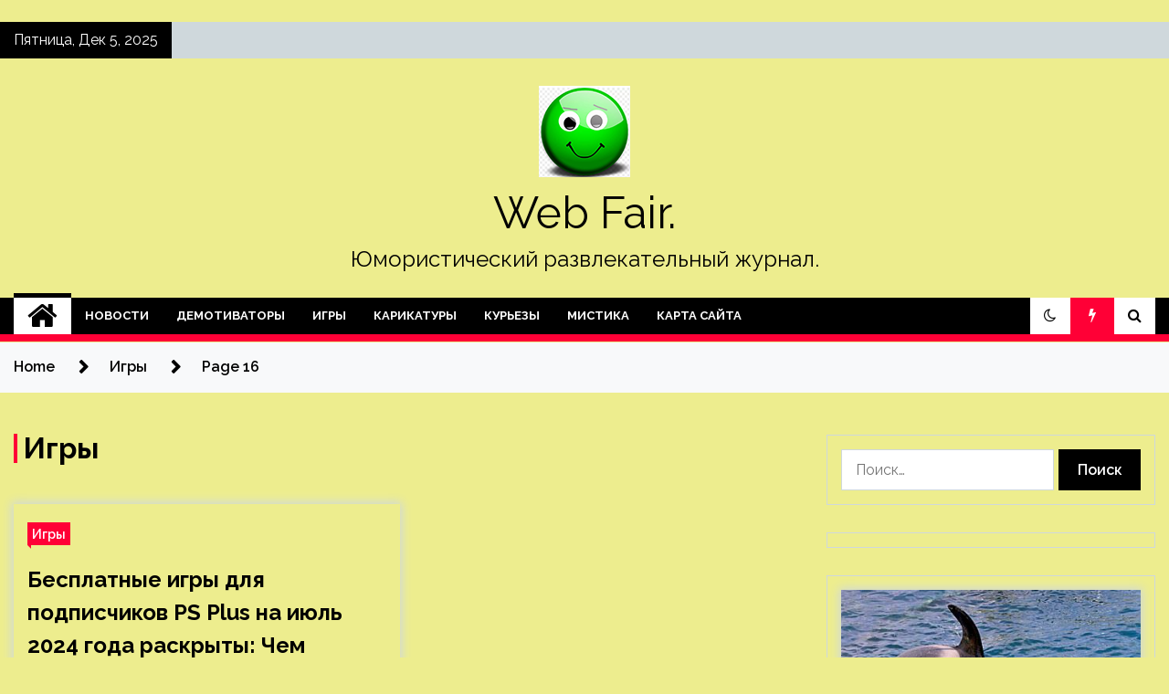

--- FILE ---
content_type: text/html; charset=UTF-8
request_url: https://webfair.ru/category/igry/page/16
body_size: 22763
content:
<!doctype html>
<html lang="ru-RU">
<head>
	<meta charset="UTF-8">
	<meta name="viewport" content="width=device-width, initial-scale=1">
	<link rel="profile" href="https://gmpg.org/xfn/11">

	    <style>
        #wpadminbar #wp-admin-bar-p404_free_top_button .ab-icon:before {
            content: "\f103";
            color: red;
            top: 2px;
        }
    </style>
        <style type="text/css">
                    .twp-site-branding .twp-logo,
            .twp-site-branding.twp-overlay .twp-logo,
            .twp-site-branding .twp-logo a,
            .twp-site-branding .twp-logo a:visited
            .twp-site-branding.twp-overlay .twp-logo a,
            .twp-site-branding.twp-overlay .twp-logo a:visited{
                color: #000;
            }
                </style>
<meta name='robots' content='index, follow, max-image-preview:large, max-snippet:-1, max-video-preview:-1' />

	<!-- This site is optimized with the Yoast SEO plugin v24.4 - https://yoast.com/wordpress/plugins/seo/ -->
	<title>Архивы Игры - Страница 16 из 16 - Web Fair.</title>
	<link rel="canonical" href="https://webfair.ru/category/igry/page/16" />
	<link rel="prev" href="https://webfair.ru/category/igry/page/15" />
	<meta property="og:locale" content="ru_RU" />
	<meta property="og:type" content="article" />
	<meta property="og:title" content="Архивы Игры - Страница 16 из 16 - Web Fair." />
	<meta property="og:url" content="https://webfair.ru/category/igry" />
	<meta property="og:site_name" content="Web Fair." />
	<meta name="twitter:card" content="summary_large_image" />
	<script type="application/ld+json" class="yoast-schema-graph">{"@context":"https://schema.org","@graph":[{"@type":"CollectionPage","@id":"https://webfair.ru/category/igry","url":"https://webfair.ru/category/igry/page/16","name":"Архивы Игры - Страница 16 из 16 - Web Fair.","isPartOf":{"@id":"https://webfair.ru/#website"},"primaryImageOfPage":{"@id":"https://webfair.ru/category/igry/page/16#primaryimage"},"image":{"@id":"https://webfair.ru/category/igry/page/16#primaryimage"},"thumbnailUrl":"https://webfair.ru/wp-content/uploads/2024/06/4b46ef8196e1c14bd96fe482df5232a1.jpg","breadcrumb":{"@id":"https://webfair.ru/category/igry/page/16#breadcrumb"},"inLanguage":"ru-RU"},{"@type":"ImageObject","inLanguage":"ru-RU","@id":"https://webfair.ru/category/igry/page/16#primaryimage","url":"https://webfair.ru/wp-content/uploads/2024/06/4b46ef8196e1c14bd96fe482df5232a1.jpg","contentUrl":"https://webfair.ru/wp-content/uploads/2024/06/4b46ef8196e1c14bd96fe482df5232a1.jpg","width":600,"height":258},{"@type":"BreadcrumbList","@id":"https://webfair.ru/category/igry/page/16#breadcrumb","itemListElement":[{"@type":"ListItem","position":1,"name":"Главная страница","item":"https://webfair.ru/"},{"@type":"ListItem","position":2,"name":"Игры"}]},{"@type":"WebSite","@id":"https://webfair.ru/#website","url":"https://webfair.ru/","name":"Web Fair.","description":"Юмористический развлекательный журнал.","publisher":{"@id":"https://webfair.ru/#organization"},"potentialAction":[{"@type":"SearchAction","target":{"@type":"EntryPoint","urlTemplate":"https://webfair.ru/?s={search_term_string}"},"query-input":{"@type":"PropertyValueSpecification","valueRequired":true,"valueName":"search_term_string"}}],"inLanguage":"ru-RU"},{"@type":"Organization","@id":"https://webfair.ru/#organization","name":"Web Fair.","url":"https://webfair.ru/","logo":{"@type":"ImageObject","inLanguage":"ru-RU","@id":"https://webfair.ru/#/schema/logo/image/","url":"https://webfair.ru/wp-content/uploads/2024/06/yumor3.png","contentUrl":"https://webfair.ru/wp-content/uploads/2024/06/yumor3.png","width":100,"height":100,"caption":"Web Fair."},"image":{"@id":"https://webfair.ru/#/schema/logo/image/"}}]}</script>
	<!-- / Yoast SEO plugin. -->


<link rel='dns-prefetch' href='//fonts.googleapis.com' />
<style id='wp-img-auto-sizes-contain-inline-css' type='text/css'>
img:is([sizes=auto i],[sizes^="auto," i]){contain-intrinsic-size:3000px 1500px}
/*# sourceURL=wp-img-auto-sizes-contain-inline-css */
</style>
<style id='wp-emoji-styles-inline-css' type='text/css'>

	img.wp-smiley, img.emoji {
		display: inline !important;
		border: none !important;
		box-shadow: none !important;
		height: 1em !important;
		width: 1em !important;
		margin: 0 0.07em !important;
		vertical-align: -0.1em !important;
		background: none !important;
		padding: 0 !important;
	}
/*# sourceURL=wp-emoji-styles-inline-css */
</style>
<style id='wp-block-library-inline-css' type='text/css'>
:root{--wp-block-synced-color:#7a00df;--wp-block-synced-color--rgb:122,0,223;--wp-bound-block-color:var(--wp-block-synced-color);--wp-editor-canvas-background:#ddd;--wp-admin-theme-color:#007cba;--wp-admin-theme-color--rgb:0,124,186;--wp-admin-theme-color-darker-10:#006ba1;--wp-admin-theme-color-darker-10--rgb:0,107,160.5;--wp-admin-theme-color-darker-20:#005a87;--wp-admin-theme-color-darker-20--rgb:0,90,135;--wp-admin-border-width-focus:2px}@media (min-resolution:192dpi){:root{--wp-admin-border-width-focus:1.5px}}.wp-element-button{cursor:pointer}:root .has-very-light-gray-background-color{background-color:#eee}:root .has-very-dark-gray-background-color{background-color:#313131}:root .has-very-light-gray-color{color:#eee}:root .has-very-dark-gray-color{color:#313131}:root .has-vivid-green-cyan-to-vivid-cyan-blue-gradient-background{background:linear-gradient(135deg,#00d084,#0693e3)}:root .has-purple-crush-gradient-background{background:linear-gradient(135deg,#34e2e4,#4721fb 50%,#ab1dfe)}:root .has-hazy-dawn-gradient-background{background:linear-gradient(135deg,#faaca8,#dad0ec)}:root .has-subdued-olive-gradient-background{background:linear-gradient(135deg,#fafae1,#67a671)}:root .has-atomic-cream-gradient-background{background:linear-gradient(135deg,#fdd79a,#004a59)}:root .has-nightshade-gradient-background{background:linear-gradient(135deg,#330968,#31cdcf)}:root .has-midnight-gradient-background{background:linear-gradient(135deg,#020381,#2874fc)}:root{--wp--preset--font-size--normal:16px;--wp--preset--font-size--huge:42px}.has-regular-font-size{font-size:1em}.has-larger-font-size{font-size:2.625em}.has-normal-font-size{font-size:var(--wp--preset--font-size--normal)}.has-huge-font-size{font-size:var(--wp--preset--font-size--huge)}.has-text-align-center{text-align:center}.has-text-align-left{text-align:left}.has-text-align-right{text-align:right}.has-fit-text{white-space:nowrap!important}#end-resizable-editor-section{display:none}.aligncenter{clear:both}.items-justified-left{justify-content:flex-start}.items-justified-center{justify-content:center}.items-justified-right{justify-content:flex-end}.items-justified-space-between{justify-content:space-between}.screen-reader-text{border:0;clip-path:inset(50%);height:1px;margin:-1px;overflow:hidden;padding:0;position:absolute;width:1px;word-wrap:normal!important}.screen-reader-text:focus{background-color:#ddd;clip-path:none;color:#444;display:block;font-size:1em;height:auto;left:5px;line-height:normal;padding:15px 23px 14px;text-decoration:none;top:5px;width:auto;z-index:100000}html :where(.has-border-color){border-style:solid}html :where([style*=border-top-color]){border-top-style:solid}html :where([style*=border-right-color]){border-right-style:solid}html :where([style*=border-bottom-color]){border-bottom-style:solid}html :where([style*=border-left-color]){border-left-style:solid}html :where([style*=border-width]){border-style:solid}html :where([style*=border-top-width]){border-top-style:solid}html :where([style*=border-right-width]){border-right-style:solid}html :where([style*=border-bottom-width]){border-bottom-style:solid}html :where([style*=border-left-width]){border-left-style:solid}html :where(img[class*=wp-image-]){height:auto;max-width:100%}:where(figure){margin:0 0 1em}html :where(.is-position-sticky){--wp-admin--admin-bar--position-offset:var(--wp-admin--admin-bar--height,0px)}@media screen and (max-width:600px){html :where(.is-position-sticky){--wp-admin--admin-bar--position-offset:0px}}

/*# sourceURL=wp-block-library-inline-css */
</style><style id='global-styles-inline-css' type='text/css'>
:root{--wp--preset--aspect-ratio--square: 1;--wp--preset--aspect-ratio--4-3: 4/3;--wp--preset--aspect-ratio--3-4: 3/4;--wp--preset--aspect-ratio--3-2: 3/2;--wp--preset--aspect-ratio--2-3: 2/3;--wp--preset--aspect-ratio--16-9: 16/9;--wp--preset--aspect-ratio--9-16: 9/16;--wp--preset--color--black: #000000;--wp--preset--color--cyan-bluish-gray: #abb8c3;--wp--preset--color--white: #ffffff;--wp--preset--color--pale-pink: #f78da7;--wp--preset--color--vivid-red: #cf2e2e;--wp--preset--color--luminous-vivid-orange: #ff6900;--wp--preset--color--luminous-vivid-amber: #fcb900;--wp--preset--color--light-green-cyan: #7bdcb5;--wp--preset--color--vivid-green-cyan: #00d084;--wp--preset--color--pale-cyan-blue: #8ed1fc;--wp--preset--color--vivid-cyan-blue: #0693e3;--wp--preset--color--vivid-purple: #9b51e0;--wp--preset--gradient--vivid-cyan-blue-to-vivid-purple: linear-gradient(135deg,rgb(6,147,227) 0%,rgb(155,81,224) 100%);--wp--preset--gradient--light-green-cyan-to-vivid-green-cyan: linear-gradient(135deg,rgb(122,220,180) 0%,rgb(0,208,130) 100%);--wp--preset--gradient--luminous-vivid-amber-to-luminous-vivid-orange: linear-gradient(135deg,rgb(252,185,0) 0%,rgb(255,105,0) 100%);--wp--preset--gradient--luminous-vivid-orange-to-vivid-red: linear-gradient(135deg,rgb(255,105,0) 0%,rgb(207,46,46) 100%);--wp--preset--gradient--very-light-gray-to-cyan-bluish-gray: linear-gradient(135deg,rgb(238,238,238) 0%,rgb(169,184,195) 100%);--wp--preset--gradient--cool-to-warm-spectrum: linear-gradient(135deg,rgb(74,234,220) 0%,rgb(151,120,209) 20%,rgb(207,42,186) 40%,rgb(238,44,130) 60%,rgb(251,105,98) 80%,rgb(254,248,76) 100%);--wp--preset--gradient--blush-light-purple: linear-gradient(135deg,rgb(255,206,236) 0%,rgb(152,150,240) 100%);--wp--preset--gradient--blush-bordeaux: linear-gradient(135deg,rgb(254,205,165) 0%,rgb(254,45,45) 50%,rgb(107,0,62) 100%);--wp--preset--gradient--luminous-dusk: linear-gradient(135deg,rgb(255,203,112) 0%,rgb(199,81,192) 50%,rgb(65,88,208) 100%);--wp--preset--gradient--pale-ocean: linear-gradient(135deg,rgb(255,245,203) 0%,rgb(182,227,212) 50%,rgb(51,167,181) 100%);--wp--preset--gradient--electric-grass: linear-gradient(135deg,rgb(202,248,128) 0%,rgb(113,206,126) 100%);--wp--preset--gradient--midnight: linear-gradient(135deg,rgb(2,3,129) 0%,rgb(40,116,252) 100%);--wp--preset--font-size--small: 13px;--wp--preset--font-size--medium: 20px;--wp--preset--font-size--large: 36px;--wp--preset--font-size--x-large: 42px;--wp--preset--spacing--20: 0.44rem;--wp--preset--spacing--30: 0.67rem;--wp--preset--spacing--40: 1rem;--wp--preset--spacing--50: 1.5rem;--wp--preset--spacing--60: 2.25rem;--wp--preset--spacing--70: 3.38rem;--wp--preset--spacing--80: 5.06rem;--wp--preset--shadow--natural: 6px 6px 9px rgba(0, 0, 0, 0.2);--wp--preset--shadow--deep: 12px 12px 50px rgba(0, 0, 0, 0.4);--wp--preset--shadow--sharp: 6px 6px 0px rgba(0, 0, 0, 0.2);--wp--preset--shadow--outlined: 6px 6px 0px -3px rgb(255, 255, 255), 6px 6px rgb(0, 0, 0);--wp--preset--shadow--crisp: 6px 6px 0px rgb(0, 0, 0);}:where(.is-layout-flex){gap: 0.5em;}:where(.is-layout-grid){gap: 0.5em;}body .is-layout-flex{display: flex;}.is-layout-flex{flex-wrap: wrap;align-items: center;}.is-layout-flex > :is(*, div){margin: 0;}body .is-layout-grid{display: grid;}.is-layout-grid > :is(*, div){margin: 0;}:where(.wp-block-columns.is-layout-flex){gap: 2em;}:where(.wp-block-columns.is-layout-grid){gap: 2em;}:where(.wp-block-post-template.is-layout-flex){gap: 1.25em;}:where(.wp-block-post-template.is-layout-grid){gap: 1.25em;}.has-black-color{color: var(--wp--preset--color--black) !important;}.has-cyan-bluish-gray-color{color: var(--wp--preset--color--cyan-bluish-gray) !important;}.has-white-color{color: var(--wp--preset--color--white) !important;}.has-pale-pink-color{color: var(--wp--preset--color--pale-pink) !important;}.has-vivid-red-color{color: var(--wp--preset--color--vivid-red) !important;}.has-luminous-vivid-orange-color{color: var(--wp--preset--color--luminous-vivid-orange) !important;}.has-luminous-vivid-amber-color{color: var(--wp--preset--color--luminous-vivid-amber) !important;}.has-light-green-cyan-color{color: var(--wp--preset--color--light-green-cyan) !important;}.has-vivid-green-cyan-color{color: var(--wp--preset--color--vivid-green-cyan) !important;}.has-pale-cyan-blue-color{color: var(--wp--preset--color--pale-cyan-blue) !important;}.has-vivid-cyan-blue-color{color: var(--wp--preset--color--vivid-cyan-blue) !important;}.has-vivid-purple-color{color: var(--wp--preset--color--vivid-purple) !important;}.has-black-background-color{background-color: var(--wp--preset--color--black) !important;}.has-cyan-bluish-gray-background-color{background-color: var(--wp--preset--color--cyan-bluish-gray) !important;}.has-white-background-color{background-color: var(--wp--preset--color--white) !important;}.has-pale-pink-background-color{background-color: var(--wp--preset--color--pale-pink) !important;}.has-vivid-red-background-color{background-color: var(--wp--preset--color--vivid-red) !important;}.has-luminous-vivid-orange-background-color{background-color: var(--wp--preset--color--luminous-vivid-orange) !important;}.has-luminous-vivid-amber-background-color{background-color: var(--wp--preset--color--luminous-vivid-amber) !important;}.has-light-green-cyan-background-color{background-color: var(--wp--preset--color--light-green-cyan) !important;}.has-vivid-green-cyan-background-color{background-color: var(--wp--preset--color--vivid-green-cyan) !important;}.has-pale-cyan-blue-background-color{background-color: var(--wp--preset--color--pale-cyan-blue) !important;}.has-vivid-cyan-blue-background-color{background-color: var(--wp--preset--color--vivid-cyan-blue) !important;}.has-vivid-purple-background-color{background-color: var(--wp--preset--color--vivid-purple) !important;}.has-black-border-color{border-color: var(--wp--preset--color--black) !important;}.has-cyan-bluish-gray-border-color{border-color: var(--wp--preset--color--cyan-bluish-gray) !important;}.has-white-border-color{border-color: var(--wp--preset--color--white) !important;}.has-pale-pink-border-color{border-color: var(--wp--preset--color--pale-pink) !important;}.has-vivid-red-border-color{border-color: var(--wp--preset--color--vivid-red) !important;}.has-luminous-vivid-orange-border-color{border-color: var(--wp--preset--color--luminous-vivid-orange) !important;}.has-luminous-vivid-amber-border-color{border-color: var(--wp--preset--color--luminous-vivid-amber) !important;}.has-light-green-cyan-border-color{border-color: var(--wp--preset--color--light-green-cyan) !important;}.has-vivid-green-cyan-border-color{border-color: var(--wp--preset--color--vivid-green-cyan) !important;}.has-pale-cyan-blue-border-color{border-color: var(--wp--preset--color--pale-cyan-blue) !important;}.has-vivid-cyan-blue-border-color{border-color: var(--wp--preset--color--vivid-cyan-blue) !important;}.has-vivid-purple-border-color{border-color: var(--wp--preset--color--vivid-purple) !important;}.has-vivid-cyan-blue-to-vivid-purple-gradient-background{background: var(--wp--preset--gradient--vivid-cyan-blue-to-vivid-purple) !important;}.has-light-green-cyan-to-vivid-green-cyan-gradient-background{background: var(--wp--preset--gradient--light-green-cyan-to-vivid-green-cyan) !important;}.has-luminous-vivid-amber-to-luminous-vivid-orange-gradient-background{background: var(--wp--preset--gradient--luminous-vivid-amber-to-luminous-vivid-orange) !important;}.has-luminous-vivid-orange-to-vivid-red-gradient-background{background: var(--wp--preset--gradient--luminous-vivid-orange-to-vivid-red) !important;}.has-very-light-gray-to-cyan-bluish-gray-gradient-background{background: var(--wp--preset--gradient--very-light-gray-to-cyan-bluish-gray) !important;}.has-cool-to-warm-spectrum-gradient-background{background: var(--wp--preset--gradient--cool-to-warm-spectrum) !important;}.has-blush-light-purple-gradient-background{background: var(--wp--preset--gradient--blush-light-purple) !important;}.has-blush-bordeaux-gradient-background{background: var(--wp--preset--gradient--blush-bordeaux) !important;}.has-luminous-dusk-gradient-background{background: var(--wp--preset--gradient--luminous-dusk) !important;}.has-pale-ocean-gradient-background{background: var(--wp--preset--gradient--pale-ocean) !important;}.has-electric-grass-gradient-background{background: var(--wp--preset--gradient--electric-grass) !important;}.has-midnight-gradient-background{background: var(--wp--preset--gradient--midnight) !important;}.has-small-font-size{font-size: var(--wp--preset--font-size--small) !important;}.has-medium-font-size{font-size: var(--wp--preset--font-size--medium) !important;}.has-large-font-size{font-size: var(--wp--preset--font-size--large) !important;}.has-x-large-font-size{font-size: var(--wp--preset--font-size--x-large) !important;}
/*# sourceURL=global-styles-inline-css */
</style>

<style id='classic-theme-styles-inline-css' type='text/css'>
/*! This file is auto-generated */
.wp-block-button__link{color:#fff;background-color:#32373c;border-radius:9999px;box-shadow:none;text-decoration:none;padding:calc(.667em + 2px) calc(1.333em + 2px);font-size:1.125em}.wp-block-file__button{background:#32373c;color:#fff;text-decoration:none}
/*# sourceURL=/wp-includes/css/classic-themes.min.css */
</style>
<link rel='stylesheet' id='seek-google-fonts-css' href='https://fonts.googleapis.com/css?family=Raleway:400,400i,600,600i,700&#038;display=swap' type='text/css' media='all' />
<link rel='stylesheet' id='font-awesome-css' href='https://webfair.ru/wp-content/themes/seek/assets/libraries/font-awesome/css/font-awesome.min.css?ver=9a27deb766426df0d013add5f13b706f' type='text/css' media='all' />
<link rel='stylesheet' id='slick-css' href='https://webfair.ru/wp-content/themes/seek/assets/libraries/slick/css/slick.css?ver=9a27deb766426df0d013add5f13b706f' type='text/css' media='all' />
<link rel='stylesheet' id='magnific-css' href='https://webfair.ru/wp-content/themes/seek/assets/libraries/magnific/css/magnific-popup.css?ver=9a27deb766426df0d013add5f13b706f' type='text/css' media='all' />
<link rel='stylesheet' id='seek-style-css' href='https://webfair.ru/wp-content/themes/seek/style.css?ver=2.1.3' type='text/css' media='all' />
<link rel='stylesheet' id='wp-pagenavi-css' href='https://webfair.ru/wp-content/plugins/wp-pagenavi/pagenavi-css.css?ver=2.70' type='text/css' media='all' />
<script type="text/javascript" src="https://webfair.ru/wp-includes/js/jquery/jquery.min.js?ver=3.7.1" id="jquery-core-js"></script>
<script type="text/javascript" src="https://webfair.ru/wp-includes/js/jquery/jquery-migrate.min.js?ver=3.4.1" id="jquery-migrate-js"></script>
<link rel="https://api.w.org/" href="https://webfair.ru/wp-json/" /><link rel="alternate" title="JSON" type="application/json" href="https://webfair.ru/wp-json/wp/v2/categories/13" /><link rel="EditURI" type="application/rsd+xml" title="RSD" href="https://webfair.ru/xmlrpc.php?rsd" />

<style type="text/css" id="custom-background-css">
body.custom-background { background-color: #eded8e; }
</style>
	<link rel="icon" href="https://webfair.ru/wp-content/uploads/2024/06/yumor3.png" sizes="32x32" />
<link rel="icon" href="https://webfair.ru/wp-content/uploads/2024/06/yumor3.png" sizes="192x192" />
<link rel="apple-touch-icon" href="https://webfair.ru/wp-content/uploads/2024/06/yumor3.png" />
<meta name="msapplication-TileImage" content="https://webfair.ru/wp-content/uploads/2024/06/yumor3.png" />
<link rel="alternate" type="application/rss+xml" title="RSS" href="https://webfair.ru/rsslatest.xml" /></head>

<body class="archive paged category category-igry category-13 custom-background wp-custom-logo paged-16 category-paged-16 wp-theme-seek hfeed sticky-header right-sidebar full-width">
	<p></p><div id="page" class="site">
	<a class="skip-link screen-reader-text" href="#content">Skip to content</a>
	<header id="masthead" class="site-header">
							<div class="twp-topbar clearfix">
				<div class="twp-topbar-content-left twp-float-left clearfix">
											<div class="twp-current-date twp-float-left">
							Пятница, Дек 5, 2025						</div>
														</div><!--/twp-topbar-content-left-->
							</div><!--/twp-topbar-->
						<div class="twp-site-branding data-bg " data-background="">
			<div class="container">
				<div class="twp-wrapper">
					<div class="twp-logo">
						<div class="twp-image-wrapper"><a href="https://webfair.ru/" class="custom-logo-link" rel="home"><img width="100" height="100" src="https://webfair.ru/wp-content/uploads/2024/06/yumor3.png" class="custom-logo" alt="Web Fair." decoding="async" /></a></div>
															<p class="site-title"><a href="https://webfair.ru/" rel="home">Web Fair.</a></p>
																				<p class="site-description">Юмористический развлекательный журнал.</p>
											</div>
					
				</div>
			</div>
			
		</div><!-- .site-branding -->

		<nav id="site-navigation" class="twp-navigation">
			<div class="twp-nav-menu-section">
				<div class="container">
					<div class="twp-row twp-wrapper">
						<div class="twp-menu-section desktop twp-d-flex">
							<div class="twp-nav-menu"><ul id="primary-menu" class="twp-nav-menu"><li class="brand-home"><a title="Home" href="https://webfair.ru"><span class='fa fa-home'></span></a></li><li id="menu-item-87" class="menu-item menu-item-type-taxonomy menu-item-object-category menu-item-87"><a href="https://webfair.ru/category/novosti">Новости</a></li>
<li id="menu-item-92" class="menu-item menu-item-type-taxonomy menu-item-object-category menu-item-92"><a href="https://webfair.ru/category/demotivatory">Демотиваторы</a></li>
<li id="menu-item-88" class="menu-item menu-item-type-taxonomy menu-item-object-category current-menu-item menu-item-88"><a href="https://webfair.ru/category/igry" aria-current="page">Игры</a></li>
<li id="menu-item-90" class="menu-item menu-item-type-taxonomy menu-item-object-category menu-item-90"><a href="https://webfair.ru/category/karikatury">Карикатуры</a></li>
<li id="menu-item-91" class="menu-item menu-item-type-taxonomy menu-item-object-category menu-item-91"><a href="https://webfair.ru/category/kurezy">Курьезы</a></li>
<li id="menu-item-89" class="menu-item menu-item-type-taxonomy menu-item-object-category menu-item-89"><a href="https://webfair.ru/category/mistika">Мистика</a></li>
<li id="menu-item-93" class="menu-item menu-item-type-post_type menu-item-object-page menu-item-93"><a href="https://webfair.ru/karta-sajta">Карта сайта</a></li>
</ul></div>							<div class="twp-menu-icon-section">
								<div class="twp-menu-icon twp-menu-icon-white" id="twp-menu-icon">
									<span></span>
								</div>
							</div>
						</div>
						<div class="twp-site-features">
															<!-- dark and light -->
								<div class="theme-mode header-theme-mode"></div>
																						<div class="twp-trending" id="nav-latest-news">
									<i class="fa fa-flash"></i>
								</div>
																						<div class="twp-search" id="search">
									<i class="fa fa-search"></i>
								</div>
													</div>
					</div>
				</div>
									<div class="twp-progress-bar" id="progressbar">
					</div>
							</div>
			<div class="twp-search-field-section" id="search-field">
				<div class="container">
					<div class="twp-search-field-wrapper">
						<div class="twp-search-field">
							<form role="search" method="get" class="search-form" action="https://webfair.ru/">
				<label>
					<span class="screen-reader-text">Найти:</span>
					<input type="search" class="search-field" placeholder="Поиск&hellip;" value="" name="s" />
				</label>
				<input type="submit" class="search-submit" value="Поиск" />
			</form>						</div>
						<div class="twp-close-icon-section">
							<span class="twp-close-icon" id="search-close">
								<span></span>
								<span></span>
							</span>
						</div>
					</div>

				</div>
			</div>
			<!-- trending news section -->
							<div class="twp-article-list" id="nav-latest-news-field">
					<div class="container">
														<header class="twp-article-header">
									<h3>
										Trending Now									</h3>
									<div class="twp-close-icon-section">
										<span class="twp-close-icon" id="latest-news-close">
											<span></span>
											<span></span>
										</span>
									</div>
								</header>
								<div class="twp-row">
																											<!-- loop starts here -->
									<div class="twp-col-4 twp-article-border">
										<div class="twp-article">
											<div class="twp-units">
												1											</div>
											<div class="twp-description">
												<h4><a href="https://webfair.ru/kogda-reshili-sekonomit-na-dostavke-i-gryzoperevozkah-18-foto">Когда решили сэкономить на доставке и грузоперевозках (18 фото)</a></h4>
												<div class="twp-author-meta">
													
        	    <span class="twp-post-date">
        	    <i class="fa fa-clock-o"></i>
        	        1 год ago        	</span>

            												</div>
											</div>

										</div>
									</div>
																											<!-- loop starts here -->
									<div class="twp-col-4 twp-article-border">
										<div class="twp-article">
											<div class="twp-units">
												2											</div>
											<div class="twp-description">
												<h4><a href="https://webfair.ru/semki-seriala-po-chyjomy-podoshli-k-koncy">Съемки сериала по &laquo;Чужому&raquo; подошли к концу</a></h4>
												<div class="twp-author-meta">
													
        	    <span class="twp-post-date">
        	    <i class="fa fa-clock-o"></i>
        	        1 год ago        	</span>

            												</div>
											</div>

										</div>
									</div>
																											<!-- loop starts here -->
									<div class="twp-col-4 twp-article-border">
										<div class="twp-article">
											<div class="twp-units">
												3											</div>
											<div class="twp-description">
												<h4><a href="https://webfair.ru/lyseushii-mark-yolberg-zahvatyvaet-samolet-v-treilere-filma-osobo-opasnyi-passajir">Лысеющий Марк Уолберг захватывает самолет в трейлере фильма &laquo;Особо опасный пассажир&raquo;</a></h4>
												<div class="twp-author-meta">
													
        	    <span class="twp-post-date">
        	    <i class="fa fa-clock-o"></i>
        	        1 год ago        	</span>

            												</div>
											</div>

										</div>
									</div>
																											<!-- loop starts here -->
									<div class="twp-col-4 twp-article-border">
										<div class="twp-article">
											<div class="twp-units">
												4											</div>
											<div class="twp-description">
												<h4><a href="https://webfair.ru/v-nochnom-nebe-poiavilsia-iarko-sinii-obekt-treygolnoi-formy">В ночном небе появился ярко-синий объект треугольной формы</a></h4>
												<div class="twp-author-meta">
													
        	    <span class="twp-post-date">
        	    <i class="fa fa-clock-o"></i>
        	        1 год ago        	</span>

            												</div>
											</div>

										</div>
									</div>
																											<!-- loop starts here -->
									<div class="twp-col-4 twp-article-border">
										<div class="twp-article">
											<div class="twp-units">
												5											</div>
											<div class="twp-description">
												<h4><a href="https://webfair.ru/rarzrabotchiki-vr-igry-rec-room-obiavili-o-kollaboracii-s-destiny-2">Рарзработчики VR-игры Rec Room объявили о коллаборации с Destiny 2</a></h4>
												<div class="twp-author-meta">
													
        	    <span class="twp-post-date">
        	    <i class="fa fa-clock-o"></i>
        	        1 год ago        	</span>

            												</div>
											</div>

										</div>
									</div>
																											<!-- loop starts here -->
									<div class="twp-col-4 twp-article-border">
										<div class="twp-article">
											<div class="twp-units">
												6											</div>
											<div class="twp-description">
												<h4><a href="https://webfair.ru/hoziaeva-paba-razocharovany-gostiami-kotorye-yshli-ne-zaplativ-za-edy-i-vypivky">Хозяева паба разочарованы гостями, которые ушли, не заплатив за еду и выпивку</a></h4>
												<div class="twp-author-meta">
													
        	    <span class="twp-post-date">
        	    <i class="fa fa-clock-o"></i>
        	        1 год ago        	</span>

            												</div>
											</div>

										</div>
									</div>
																											<!-- loop starts here -->
									<div class="twp-col-4 twp-article-border">
										<div class="twp-article">
											<div class="twp-units">
												7											</div>
											<div class="twp-description">
												<h4><a href="https://webfair.ru/dita-fon-tiz-ystroila-tancy-toples-v-bolshom-bokale-foto">Дита фон Тиз устроила танцы топлес в большом бокале (ФОТО)</a></h4>
												<div class="twp-author-meta">
													
        	    <span class="twp-post-date">
        	    <i class="fa fa-clock-o"></i>
        	        1 год ago        	</span>

            												</div>
											</div>

										</div>
									</div>
																											<!-- loop starts here -->
									<div class="twp-col-4 twp-article-border">
										<div class="twp-article">
											<div class="twp-units">
												8											</div>
											<div class="twp-description">
												<h4><a href="https://webfair.ru/nachalas-vydacha-pasportov-dlia-kotov">Началась выдача паспортов для котов</a></h4>
												<div class="twp-author-meta">
													
        	    <span class="twp-post-date">
        	    <i class="fa fa-clock-o"></i>
        	        1 год ago        	</span>

            												</div>
											</div>

										</div>
									</div>
																											<!-- loop starts here -->
									<div class="twp-col-4 twp-article-border">
										<div class="twp-article">
											<div class="twp-units">
												9											</div>
											<div class="twp-description">
												<h4><a href="https://webfair.ru/v-seti-razvenchali-rasskazy-anny-semenovich-o-chydo-pohydenii-realnymi-foto-foto">В Сети развенчали рассказы Анны Семенович о чудо-похудении реальными фото (ФОТО)</a></h4>
												<div class="twp-author-meta">
													
        	    <span class="twp-post-date">
        	    <i class="fa fa-clock-o"></i>
        	        1 год ago        	</span>

            												</div>
											</div>

										</div>
									</div>
																											<!-- loop starts here -->
									<div class="twp-col-4 twp-article-border">
										<div class="twp-article">
											<div class="twp-units">
												10											</div>
											<div class="twp-description">
												<h4><a href="https://webfair.ru/tishe-vody-nije-travy-poiavilos-10-minyt-geimpleia-igry-a-quiet-place-the-road-ahead-po-tihomy-mesty">Тише воды, ниже травы: Появилось 10 минут геймплея игры A Quiet Place: The Road Ahead по &laquo;Тихому месту&raquo;</a></h4>
												<div class="twp-author-meta">
													
        	    <span class="twp-post-date">
        	    <i class="fa fa-clock-o"></i>
        	        1 год ago        	</span>

            												</div>
											</div>

										</div>
									</div>
																											<!-- loop starts here -->
									<div class="twp-col-4 twp-article-border">
										<div class="twp-article">
											<div class="twp-units">
												11											</div>
											<div class="twp-description">
												<h4><a href="https://webfair.ru/djeff-grabb-scenarii-ekranizacii-horizon-zero-dawn-ot-netflix-byl-ochen-ploh">Джефф Грабб: Сценарий экранизации Horizon: Zero Dawn от Netflix был очень плох</a></h4>
												<div class="twp-author-meta">
													
        	    <span class="twp-post-date">
        	    <i class="fa fa-clock-o"></i>
        	        1 год ago        	</span>

            												</div>
											</div>

										</div>
									</div>
																											<!-- loop starts here -->
									<div class="twp-col-4 twp-article-border">
										<div class="twp-article">
											<div class="twp-units">
												12											</div>
											<div class="twp-description">
												<h4><a href="https://webfair.ru/prikolnye-kommentarii-nijniaia-knopka-kak-ia-tebia-ponimau-21-foto">Прикольные комментарии: &laquo;Нижняя кнопка, как я тебя понимаю…&raquo; (21 фото)</a></h4>
												<div class="twp-author-meta">
													
        	    <span class="twp-post-date">
        	    <i class="fa fa-clock-o"></i>
        	        1 год ago        	</span>

            												</div>
											</div>

										</div>
									</div>
																										</div>
												</div>
				</div><!--/latest-news-section-->
							
			<!-- main banner content -->
		</nav><!-- #site-navigation -->
	</header><!-- #masthead -->
	<div id="sticky-nav-menu" style="height:1px;"></div>
	<div class="twp-mobile-menu">
		<div class="twp-mobile-close-icon">
			<span class="twp-close-icon twp-close-icon-sm twp-close-icon-white twp-rotate-90" id="twp-mobile-close">
				<span></span>
				<span></span>
			</span>
		</div>
	</div>
	<div class="twp-body-overlay" id="overlay"></div>
	<!-- breadcrums -->
	

        <div class="twp-breadcrumbs">
            <div class="container">
                <div role="navigation" aria-label="Breadcrumbs" class="breadcrumb-trail breadcrumbs" itemprop="breadcrumb"><ul class="trail-items" itemscope itemtype="http://schema.org/BreadcrumbList"><meta name="numberOfItems" content="3" /><meta name="itemListOrder" content="Ascending" /><li itemprop="itemListElement" itemscope itemtype="http://schema.org/ListItem" class="trail-item trail-begin"><a href="https://webfair.ru" rel="home" itemprop="item"><span itemprop="name">Home</span></a><meta itemprop="position" content="1" /></li><li itemprop="itemListElement" itemscope itemtype="http://schema.org/ListItem" class="trail-item"><a href="https://webfair.ru/category/igry" itemprop="item"><span itemprop="name">Игры</span></a><meta itemprop="position" content="2" /></li><li itemprop="itemListElement" itemscope itemtype="http://schema.org/ListItem" class="trail-item trail-end"><a href="https://webfair.ru/category/igry" itemprop="item"><span itemprop="name">Page 16</span></a><meta itemprop="position" content="3" /></li></ul></div>            </div>
        </div>


    
	<!-- content start -->
	<div id="content" class="site-content">
    <div id="primary" class="content-area">
        <main id="main" class="site-main">
            <div class="twp-archive-post-list">
                
                    <header class="page-header">
                        <h1 class="page-title">Игры</h1>                    </header><!-- .page-header -->

                    <article  id="post-47" class="twp-article-post post-47 post type-post status-publish format-standard has-post-thumbnail hentry category-igry tag-playstation tag-ps4 tag-ps5 tag-sony tag-akcii">
	<header class="entry-header">
		<div class="twp-categories-with-bg twp-categories-with-bg-primary">
		    <ul class="cat-links"><li>
                             <a  href="https://webfair.ru/category/igry" alt="View all posts in Игры"> 
                                 Игры
                             </a>
                        </li></ul>		</div>
		<h2 class="entry-title"><a href="https://webfair.ru/besplatnye-igry-dlia-podpischikov-ps-plus-na-iul-2024-goda-raskryty-chem-poradyet-sony" rel="bookmark">Бесплатные игры для подписчиков PS Plus на июль 2024 года раскрыты: Чем порадует Sony</a></h2>	    <div class="twp-author-meta">
	        	    </div>
	</header><!-- .entry-header -->

			<div class="twp-article-post-thumbnail">
			<a class="post-thumbnail d-block" href="https://webfair.ru/besplatnye-igry-dlia-podpischikov-ps-plus-na-iul-2024-goda-raskryty-chem-poradyet-sony" aria-hidden="true" tabindex="-1">
				<span class="twp-post-format-absolute"></span>
				<img width="600" height="258" src="https://webfair.ru/wp-content/uploads/2024/06/4b46ef8196e1c14bd96fe482df5232a1.jpg" class="attachment-medium_large size-medium_large wp-post-image" alt="Бесплатные игры для подписчиков PS Plus на июль 2024 года раскрыты: Чем порадует Sony" decoding="async" fetchpriority="high" srcset="https://webfair.ru/wp-content/uploads/2024/06/4b46ef8196e1c14bd96fe482df5232a1.jpg 600w, https://webfair.ru/wp-content/uploads/2024/06/4b46ef8196e1c14bd96fe482df5232a1-300x129.jpg 300w" sizes="(max-width: 600px) 100vw, 600px" />			</a>
		</div>

		
	<div class="entry-content">
		<p>Компания Sony раскрыла июльскую подборку игр для подписчиков базового тарифного плана PlayStation Plus. Участники сервиса смогут загрузить в следующем месяце три игры на PlayStation 5 и PlayStation 4.<br />
В список вошли шутер Borderlands 3 (PS4, PS5), хоккейный симулятор NHL 24&hellip;</p>
	</div><!-- .entry-content -->
	<div class="twp-social-share-section">
				
	</div>
</article><!-- #post-47 -->
<div class="twp-pagination-numeric">
	<nav class="navigation pagination" aria-label="Пагинация записей">
		<h2 class="screen-reader-text">Пагинация записей</h2>
		<div class="nav-links"><a class="prev page-numbers" href="https://webfair.ru/category/igry/page/15">Previous</a>
<a class="page-numbers" href="https://webfair.ru/category/igry/">1</a>
<span class="page-numbers dots">&hellip;</span>
<a class="page-numbers" href="https://webfair.ru/category/igry/page/12">12</a>
<a class="page-numbers" href="https://webfair.ru/category/igry/page/13">13</a>
<a class="page-numbers" href="https://webfair.ru/category/igry/page/14">14</a>
<a class="page-numbers" href="https://webfair.ru/category/igry/page/15">15</a>
<span aria-current="page" class="page-numbers current">16</span></div>
	</nav></div>            </div>
        </main><!-- #main -->
    </div><!-- #primary -->


<aside id="secondary" class="widget-area">

<p></p>

<script async="async" src="https://w.uptolike.com/widgets/v1/zp.js?pid=lf7b457432f8d904473a473cbf8a9c9da1d92f1d78" type="text/javascript"></script>
	<section id="search-2" class="widget widget_search"><form role="search" method="get" class="search-form" action="https://webfair.ru/">
				<label>
					<span class="screen-reader-text">Найти:</span>
					<input type="search" class="search-field" placeholder="Поиск&hellip;" value="" name="s" />
				</label>
				<input type="submit" class="search-submit" value="Поиск" />
			</form></section><section id="execphp-2" class="widget widget_execphp">			<div class="execphpwidget"></div>
		</section><section id="seek-featured-post-layout-2" class="widget seek_featured_post_widget">                        
            <div class="twp-featured-post-section">
                <div class="container">
                    <div class="twp-features-post-list">
                                                <div class="twp-row">
                                                                                                                            <div class="twp-col-4">
                                        <div class="twp-feature-post twp-box-shadow-sm">
                                            <div class="twp-image-section twp-image-lg twp-image-hover">
                                                                                                <a class="data-bg d-block twp-overlay-image-hover" href="https://webfair.ru/le-telegramme-dve-kosatki-obezdvijili-iahty-k-severy-ot-gibraltarskogo-proliva" data-background="https://webfair.ru/wp-content/uploads/2024/07/624e5bfb42a0a360f39b38a053fa3652.jpg">
                                                </a>
                                                <span class="twp-post-format-absolute">
                                                                                                    </span>
                                            </div>
                                            <div class="twp-desc">
                                                <div class="twp-categories-with-bg twp-categories-with-bg-primary">
                                                    <ul class="cat-links"><li>
                             <a  href="https://webfair.ru/category/kurezy" alt="View all posts in Курьезы"> 
                                 Курьезы
                             </a>
                        </li></ul>                                                </div>
                                                <h3 class="twp-post-title"><a href="https://webfair.ru/le-telegramme-dve-kosatki-obezdvijili-iahty-k-severy-ot-gibraltarskogo-proliva">Le Telegramme: две косатки обездвижили яхту к северу от Гибралтарского пролива</a></h3>
                                                <div class="twp-social-share-section">
                                                    <div class="twp-author-meta m-0">
                                                                                                            </div>
                                                    
                                                </div>
                                                <div class="twp-caption">
                                                    Косатки протаранили 12-метровое парусное судно у берегов французского региона Бретань в 1,3 тыс. километров к северу от Гибралтарского пролива, где ранее фиксировали большое количество подобных инцидентов. Об этом сообщает газета Le Telegramme.

©  Газета.Ru
Инцидент случился 16 июля. Как стало&hellip;                                                </div>
                                            </div>
                                        </div><!--/twp-feature-post-->
                                    </div><!--/col-->
                                                                <div class='twp-col-4'><div class='twp-full-post-list'>                                
                                                                                                                                                                                                                                                                                                                                <div class="twp-full-post twp-full-post-md data-bg twp-overlay-image-hover" data-background="https://webfair.ru/wp-content/uploads/2024/07/aa4aa7bbf2cc47df9b79b9f9aee7f14b.jpg">
                                        <a href="https://webfair.ru/samyi-masshtabnyi-komputernyi-sboi-v-istorii-vyzval-haos-po-vsemy-miry-kak-eto-bylo"></a>
                                        <span class="twp-post-format-absolute">
                                                                                    </span>
                                        <div class="twp-wrapper twp-overlay twp-w-100">
                                            <div class="twp-categories-with-bg twp-categories-with-bg-primary">
                                                <ul class="cat-links"><li>
                             <a  href="https://webfair.ru/category/kurezy" alt="View all posts in Курьезы"> 
                                 Курьезы
                             </a>
                        </li></ul>                                            </div>
                                            <h3 class="twp-post-title twp-post-title-sm"><a href="https://webfair.ru/samyi-masshtabnyi-komputernyi-sboi-v-istorii-vyzval-haos-po-vsemy-miry-kak-eto-bylo">Самый масштабный компьютерный сбой в истории вызвал хаос по всему миру. Как это было?</a></h3>
                                            <div class="twp-social-share-section">
                                                <div class="twp-author-meta m-0">
                                                </div>
                                                
                                            </div>
                                        </div>
                                    </div><!--/twp-feature-post-->
                                
                                                                                                                                                                                                                                                                                                                                <div class="twp-full-post twp-full-post-md data-bg twp-overlay-image-hover" data-background="https://webfair.ru/wp-content/uploads/2024/07/e7e687ec01ee8e53217ee19aaae8ffc3.png">
                                        <a href="https://webfair.ru/jenshina-namerenno-zaberemenela-ot-zakluchennogo-vtoroi-raz"></a>
                                        <span class="twp-post-format-absolute">
                                                                                    </span>
                                        <div class="twp-wrapper twp-overlay twp-w-100">
                                            <div class="twp-categories-with-bg twp-categories-with-bg-primary">
                                                <ul class="cat-links"><li>
                             <a  href="https://webfair.ru/category/kurezy" alt="View all posts in Курьезы"> 
                                 Курьезы
                             </a>
                        </li></ul>                                            </div>
                                            <h3 class="twp-post-title twp-post-title-sm"><a href="https://webfair.ru/jenshina-namerenno-zaberemenela-ot-zakluchennogo-vtoroi-raz">Женщина намеренно забеременела от заключенного второй раз</a></h3>
                                            <div class="twp-social-share-section">
                                                <div class="twp-author-meta m-0">
                                                </div>
                                                
                                            </div>
                                        </div>
                                    </div><!--/twp-feature-post-->
                                
                                </div></div><div class='twp-col-4'><ul class='twp-list-post-list twp-row'>                                                                                                                                                                                                                        
                                                                                                    <li class="twp-list-post twp-d-flex">
                                                                                <div class="twp-image-section twp-image-hover">
                                            <a href="https://webfair.ru/jenshiny-vlubilis-v-prestypnika-dedpyla-i-poprosili-sydu-sohranit-emy-jizn" class="data-bg"  data-background="https://webfair.ru/wp-content/uploads/2024/07/9fb2901926ecfa8b6fc244d86ae8f663-150x150.jpg"></a>
                                        </div>
                                        <div class="twp-desc">
                                            <h3 class="twp-post-title twp-post-title-sm"><a href="https://webfair.ru/jenshiny-vlubilis-v-prestypnika-dedpyla-i-poprosili-sydu-sohranit-emy-jizn">Женщины влюбились в преступника «Дедпула» и попросили судью сохранить ему жизнь</a></h3>
                                            <div class="twp-author-meta">
                                            </div>
                                        </div>
                                    </li>
                                                                                                                                                                                                                        
                                                                                                    <li class="twp-list-post twp-d-flex">
                                                                                <div class="twp-image-section twp-image-hover">
                                            <a href="https://webfair.ru/pojilye-jenshiny-spygnyli-vorov-v-velikobritanii" class="data-bg"  data-background="https://webfair.ru/wp-content/uploads/2024/07/d05a908529beff37ac5fac62795fe2cd-150x150.jpg"></a>
                                        </div>
                                        <div class="twp-desc">
                                            <h3 class="twp-post-title twp-post-title-sm"><a href="https://webfair.ru/pojilye-jenshiny-spygnyli-vorov-v-velikobritanii">Пожилые женщины спугнули воров в Великобритании</a></h3>
                                            <div class="twp-author-meta">
                                            </div>
                                        </div>
                                    </li>
                                                                                                                                                                                                                        
                                                                                                    <li class="twp-list-post twp-d-flex">
                                                                                <div class="twp-image-section twp-image-hover">
                                            <a href="https://webfair.ru/v-iskysstvennom-ozere-vo-floride-zavelsia-lamantin" class="data-bg"  data-background="https://webfair.ru/wp-content/uploads/2024/07/04f2fbd1f0b7374044a5624804e390fc-150x150.jpg"></a>
                                        </div>
                                        <div class="twp-desc">
                                            <h3 class="twp-post-title twp-post-title-sm"><a href="https://webfair.ru/v-iskysstvennom-ozere-vo-floride-zavelsia-lamantin">В искусственном озере во Флориде «завелся» ламантин</a></h3>
                                            <div class="twp-author-meta">
                                            </div>
                                        </div>
                                    </li>
                                                                                                                                                                                                                        
                                                                                                    <li class="twp-list-post twp-d-flex">
                                                                                <div class="twp-image-section twp-image-hover">
                                            <a href="https://webfair.ru/jenshina-napoila-grydnym-molokom-dvyh-myjchin-v-bare" class="data-bg"  data-background="https://webfair.ru/wp-content/uploads/2024/07/34a1b3b3709e16d54ac99be50f7d696c-150x150.jpg"></a>
                                        </div>
                                        <div class="twp-desc">
                                            <h3 class="twp-post-title twp-post-title-sm"><a href="https://webfair.ru/jenshina-napoila-grydnym-molokom-dvyh-myjchin-v-bare">Женщина напоила грудным молоком двух мужчин в баре</a></h3>
                                            <div class="twp-author-meta">
                                            </div>
                                        </div>
                                    </li>
                                                                                                                                                                                                                        
                                                                                                    <li class="twp-list-post twp-d-flex">
                                                                                <div class="twp-image-section twp-image-hover">
                                            <a href="https://webfair.ru/zvezda-onlyfans-raskryla-samyi-strannyi-i-napygavshii-ee-zapros-ot-fanata" class="data-bg"  data-background="https://webfair.ru/wp-content/uploads/2024/07/3dfc84cd0ac46bac9f9eb548fe354018-150x150.jpg"></a>
                                        </div>
                                        <div class="twp-desc">
                                            <h3 class="twp-post-title twp-post-title-sm"><a href="https://webfair.ru/zvezda-onlyfans-raskryla-samyi-strannyi-i-napygavshii-ee-zapros-ot-fanata">Звезда OnlyFans раскрыла самый странный и напугавший ее запрос от фаната</a></h3>
                                            <div class="twp-author-meta">
                                            </div>
                                        </div>
                                    </li>
                                                                                                                                                                                                                        
                                                                                                    <li class="twp-list-post twp-d-flex">
                                                                                <div class="twp-image-section twp-image-hover">
                                            <a href="https://webfair.ru/norvejskaia-princessa-rasskazala-o-dyshivshem-ee-prizrake-nacistskogo-generala" class="data-bg"  data-background="https://webfair.ru/wp-content/uploads/2024/07/837c62435f04f19971bc486db5e40cbd-150x150.jpg"></a>
                                        </div>
                                        <div class="twp-desc">
                                            <h3 class="twp-post-title twp-post-title-sm"><a href="https://webfair.ru/norvejskaia-princessa-rasskazala-o-dyshivshem-ee-prizrake-nacistskogo-generala">Норвежская принцесса рассказала о душившем ее призраке нацистского генерала</a></h3>
                                            <div class="twp-author-meta">
                                            </div>
                                        </div>
                                    </li>
                                                                                                                                                                                                                        
                                                                                                    <li class="twp-list-post twp-d-flex">
                                                                                <div class="twp-image-section twp-image-hover">
                                            <a href="https://webfair.ru/myjchina-nashel-na-morskom-dne-chasy-za-shest-millionov-ryblei-s-pomoshu-plastikovyh-bytylok" class="data-bg"  data-background="https://webfair.ru/wp-content/uploads/2024/07/430bef4ddd57f340f482829c852e9538-150x150.jpg"></a>
                                        </div>
                                        <div class="twp-desc">
                                            <h3 class="twp-post-title twp-post-title-sm"><a href="https://webfair.ru/myjchina-nashel-na-morskom-dne-chasy-za-shest-millionov-ryblei-s-pomoshu-plastikovyh-bytylok">Мужчина нашел на морском дне часы за шесть миллионов рублей с помощью пластиковых бутылок</a></h3>
                                            <div class="twp-author-meta">
                                            </div>
                                        </div>
                                    </li>
                                                                </ul></div>                                                    </div>
                    </div>
                </div><!--/twp-container-->
            </div><!--/twp-featured-post-section-->

                        </section><section id="seek-featured-post-layout-3" class="widget seek_featured_post_widget">                        
            <div class="twp-featured-post-section">
                <div class="container">
                    <div class="twp-features-post-list">
                                                <div class="twp-row">
                                                                                                                            <div class="twp-col-4">
                                        <div class="twp-feature-post twp-box-shadow-sm">
                                            <div class="twp-image-section twp-image-lg twp-image-hover">
                                                                                                <a class="data-bg d-block twp-overlay-image-hover" href="https://webfair.ru/distancionnye-semki-myzykalnyh-klipov%e2%81%a0%e2%81%a0" data-background="">
                                                </a>
                                                <span class="twp-post-format-absolute">
                                                                                                    </span>
                                            </div>
                                            <div class="twp-desc">
                                                <div class="twp-categories-with-bg twp-categories-with-bg-primary">
                                                    <ul class="cat-links"><li>
                             <a  href="https://webfair.ru/category/karikatury" alt="View all posts in Карикатуры"> 
                                 Карикатуры
                             </a>
                        </li></ul>                                                </div>
                                                <h3 class="twp-post-title"><a href="https://webfair.ru/distancionnye-semki-myzykalnyh-klipov%e2%81%a0%e2%81%a0">Дистанционные съёмки музыкальных клипов⁠⁠</a></h3>
                                                <div class="twp-social-share-section">
                                                    <div class="twp-author-meta m-0">
                                                                                                            </div>
                                                    
                                                </div>
                                                <div class="twp-caption">
                                                    Формат дистанционных съёмок музыкальных клипов&nbsp;&mdash; это такой формат, при котором один из героев клипа снимается в одной точке земного шара, а другой, соответственно,&nbsp;&mdash; в другой. Вот и у меня, петербургской певицы Виктории Башкировой, известной по своему интернет-суперхиту &laquo;Мусюсю&raquo;, под который&hellip;                                                </div>
                                            </div>
                                        </div><!--/twp-feature-post-->
                                    </div><!--/col-->
                                                                <div class='twp-col-4'><div class='twp-full-post-list'>                                
                                                                                                                                                                                                                                                                                                                                <div class="twp-full-post twp-full-post-md data-bg twp-overlay-image-hover" data-background="https://webfair.ru/wp-content/uploads/2024/07/54308d6d12f9fc177f9a2d9d54670768.jpg">
                                        <a href="https://webfair.ru/tamara-nosova-sharj%e2%81%a0%e2%81%a0"></a>
                                        <span class="twp-post-format-absolute">
                                                                                    </span>
                                        <div class="twp-wrapper twp-overlay twp-w-100">
                                            <div class="twp-categories-with-bg twp-categories-with-bg-primary">
                                                <ul class="cat-links"><li>
                             <a  href="https://webfair.ru/category/karikatury" alt="View all posts in Карикатуры"> 
                                 Карикатуры
                             </a>
                        </li></ul>                                            </div>
                                            <h3 class="twp-post-title twp-post-title-sm"><a href="https://webfair.ru/tamara-nosova-sharj%e2%81%a0%e2%81%a0">Тамара Носова (шарж)⁠⁠</a></h3>
                                            <div class="twp-social-share-section">
                                                <div class="twp-author-meta m-0">
                                                </div>
                                                
                                            </div>
                                        </div>
                                    </div><!--/twp-feature-post-->
                                
                                                                                                                                                                                                                                                                                                                                <div class="twp-full-post twp-full-post-md data-bg twp-overlay-image-hover" data-background="https://webfair.ru/wp-content/uploads/2024/07/76da95103268b762adfe1b3c717f307d.jpg">
                                        <a href="https://webfair.ru/avito-vyvez-v-stydentov-olimpiadnikov-na-alye-parysa%e2%81%a0%e2%81%a0-2"></a>
                                        <span class="twp-post-format-absolute">
                                                                                    </span>
                                        <div class="twp-wrapper twp-overlay twp-w-100">
                                            <div class="twp-categories-with-bg twp-categories-with-bg-primary">
                                                <ul class="cat-links"><li>
                             <a  href="https://webfair.ru/category/karikatury" alt="View all posts in Карикатуры"> 
                                 Карикатуры
                             </a>
                        </li></ul>                                            </div>
                                            <h3 class="twp-post-title twp-post-title-sm"><a href="https://webfair.ru/avito-vyvez-v-stydentov-olimpiadnikov-na-alye-parysa%e2%81%a0%e2%81%a0-2">Авито вывез в студентов-олимпиадников на «Алые паруса»⁠⁠</a></h3>
                                            <div class="twp-social-share-section">
                                                <div class="twp-author-meta m-0">
                                                </div>
                                                
                                            </div>
                                        </div>
                                    </div><!--/twp-feature-post-->
                                
                                </div></div><div class='twp-col-4'><ul class='twp-list-post-list twp-row'>                                                                                                                                                                                                                        
                                                                                                    <li class="twp-list-post twp-d-flex">
                                                                                <div class="twp-image-section twp-image-hover">
                                            <a href="https://webfair.ru/avito-vyvez-v-stydentov-olimpiadnikov-na-alye-parysa%e2%81%a0%e2%81%a0" class="data-bg"  data-background="https://webfair.ru/wp-content/uploads/2024/07/8cd39a76b0b9a2aeb6f78f60892ff27a-150x150.jpg"></a>
                                        </div>
                                        <div class="twp-desc">
                                            <h3 class="twp-post-title twp-post-title-sm"><a href="https://webfair.ru/avito-vyvez-v-stydentov-olimpiadnikov-na-alye-parysa%e2%81%a0%e2%81%a0">Авито вывез в студентов-олимпиадников на «Алые паруса»⁠⁠</a></h3>
                                            <div class="twp-author-meta">
                                            </div>
                                        </div>
                                    </li>
                                                                                                                                                                                                                        
                                                                                                    <li class="twp-list-post twp-d-flex">
                                                                                <div class="twp-image-section twp-image-hover">
                                            <a href="https://webfair.ru/galina-volchek-sharj%e2%81%a0%e2%81%a0" class="data-bg"  data-background="https://webfair.ru/wp-content/uploads/2024/06/dad9b124aa445479acc11da130806bcb-150x150.jpg"></a>
                                        </div>
                                        <div class="twp-desc">
                                            <h3 class="twp-post-title twp-post-title-sm"><a href="https://webfair.ru/galina-volchek-sharj%e2%81%a0%e2%81%a0">Галина Волчек (шарж)⁠⁠</a></h3>
                                            <div class="twp-author-meta">
                                            </div>
                                        </div>
                                    </li>
                                                                                                                                                                                                                        
                                                                                                    <li class="twp-list-post twp-d-flex">
                                                                                <div class="twp-image-section twp-image-hover">
                                            <a href="https://webfair.ru/viktoriia-novikova-sharj%e2%81%a0%e2%81%a0" class="data-bg"  data-background="https://webfair.ru/wp-content/uploads/2024/06/aa3799b933bab45f3eec0094d4c769bc-150x150.jpg"></a>
                                        </div>
                                        <div class="twp-desc">
                                            <h3 class="twp-post-title twp-post-title-sm"><a href="https://webfair.ru/viktoriia-novikova-sharj%e2%81%a0%e2%81%a0">Виктория Новикова (шарж)⁠⁠</a></h3>
                                            <div class="twp-author-meta">
                                            </div>
                                        </div>
                                    </li>
                                                                                                                                                                                                                        
                                                                                                    <li class="twp-list-post twp-d-flex">
                                                                                <div class="twp-image-section twp-image-hover">
                                            <a href="https://webfair.ru/valentin-nikylin-sharj%e2%81%a0%e2%81%a0" class="data-bg"  data-background="https://webfair.ru/wp-content/uploads/2024/06/26afe0ad812b29151d042c95a8a3d3a5-150x150.jpg"></a>
                                        </div>
                                        <div class="twp-desc">
                                            <h3 class="twp-post-title twp-post-title-sm"><a href="https://webfair.ru/valentin-nikylin-sharj%e2%81%a0%e2%81%a0">Валентин Никулин (шарж)⁠⁠</a></h3>
                                            <div class="twp-author-meta">
                                            </div>
                                        </div>
                                    </li>
                                                                                                                                                                                                                        
                                                                                                    <li class="twp-list-post twp-d-flex">
                                                                                <div class="twp-image-section twp-image-hover">
                                            <a href="https://webfair.ru/urii-senkevich-sharj%e2%81%a0%e2%81%a0" class="data-bg"  data-background="https://webfair.ru/wp-content/uploads/2024/06/8cb5d8e1033e53ed55415e3e9b12b5d3-150x150.jpg"></a>
                                        </div>
                                        <div class="twp-desc">
                                            <h3 class="twp-post-title twp-post-title-sm"><a href="https://webfair.ru/urii-senkevich-sharj%e2%81%a0%e2%81%a0">Юрий Сенкевич (шарж)⁠⁠</a></h3>
                                            <div class="twp-author-meta">
                                            </div>
                                        </div>
                                    </li>
                                                                                                                                                                                                                        
                                                                                                    <li class="twp-list-post twp-d-flex">
                                                                                <div class="twp-image-section twp-image-hover">
                                            <a href="https://webfair.ru/mary-elizabeth-mastrantonio-sharj%e2%81%a0%e2%81%a0" class="data-bg"  data-background="https://webfair.ru/wp-content/uploads/2024/06/28967683efdf1c1e1106d847f73c395a-150x150.jpg"></a>
                                        </div>
                                        <div class="twp-desc">
                                            <h3 class="twp-post-title twp-post-title-sm"><a href="https://webfair.ru/mary-elizabeth-mastrantonio-sharj%e2%81%a0%e2%81%a0">Mary Elizabeth Mastrantonio (шарж)⁠⁠</a></h3>
                                            <div class="twp-author-meta">
                                            </div>
                                        </div>
                                    </li>
                                                                                                                                                                                                                        
                                                                                                    <li class="twp-list-post twp-d-flex">
                                                                                <div class="twp-image-section twp-image-hover">
                                            <a href="https://webfair.ru/karikatyrnaia-karta-evropy-1871-goda%e2%81%a0%e2%81%a0" class="data-bg"  data-background="https://webfair.ru/wp-content/uploads/2024/06/1933fb3471b4733d95fa50e16b0d3d0c-150x150.jpg"></a>
                                        </div>
                                        <div class="twp-desc">
                                            <h3 class="twp-post-title twp-post-title-sm"><a href="https://webfair.ru/karikatyrnaia-karta-evropy-1871-goda%e2%81%a0%e2%81%a0">Карикатурная карта Европы 1871 года⁠⁠</a></h3>
                                            <div class="twp-author-meta">
                                            </div>
                                        </div>
                                    </li>
                                                                </ul></div>                                                    </div>
                    </div>
                </div><!--/twp-container-->
            </div><!--/twp-featured-post-section-->

                        </section><section id="tag_cloud-2" class="widget widget_tag_cloud"><h2 class="widget-title">Метки</h2><div class="tagcloud"><a href="https://webfair.ru/tag/capcom" class="tag-cloud-link tag-link-86 tag-link-position-1" style="font-size: 10.493150684932pt;" aria-label="Capcom (12 элементов)">Capcom</a>
<a href="https://webfair.ru/tag/microsoft" class="tag-cloud-link tag-link-78 tag-link-position-2" style="font-size: 11.164383561644pt;" aria-label="Microsoft (14 элементов)">Microsoft</a>
<a href="https://webfair.ru/tag/nexon" class="tag-cloud-link tag-link-74 tag-link-position-3" style="font-size: 8pt;" aria-label="Nexon (6 элементов)">Nexon</a>
<a href="https://webfair.ru/tag/nintendo" class="tag-cloud-link tag-link-19 tag-link-position-4" style="font-size: 8pt;" aria-label="Nintendo (6 элементов)">Nintendo</a>
<a href="https://webfair.ru/tag/pc" class="tag-cloud-link tag-link-83 tag-link-position-5" style="font-size: 8pt;" aria-label="PC (6 элементов)">PC</a>
<a href="https://webfair.ru/tag/playstation" class="tag-cloud-link tag-link-16 tag-link-position-6" style="font-size: 12.890410958904pt;" aria-label="PlayStation (22 элемента)">PlayStation</a>
<a href="https://webfair.ru/tag/playstation-5" class="tag-cloud-link tag-link-334 tag-link-position-7" style="font-size: 8.958904109589pt;" aria-label="PlayStation 5 (8 элементов)">PlayStation 5</a>
<a href="https://webfair.ru/tag/ps5" class="tag-cloud-link tag-link-18 tag-link-position-8" style="font-size: 9.4383561643836pt;" aria-label="PS5 (9 элементов)">PS5</a>
<a href="https://webfair.ru/tag/sony" class="tag-cloud-link tag-link-15 tag-link-position-9" style="font-size: 13.27397260274pt;" aria-label="Sony (24 элемента)">Sony</a>
<a href="https://webfair.ru/tag/the-first-descendant" class="tag-cloud-link tag-link-75 tag-link-position-10" style="font-size: 8pt;" aria-label="The First Descendant (6 элементов)">The First Descendant</a>
<a href="https://webfair.ru/tag/ubisoft" class="tag-cloud-link tag-link-27 tag-link-position-11" style="font-size: 9.4383561643836pt;" aria-label="Ubisoft (9 элементов)">Ubisoft</a>
<a href="https://webfair.ru/tag/xbox" class="tag-cloud-link tag-link-79 tag-link-position-12" style="font-size: 11.164383561644pt;" aria-label="Xbox (14 элементов)">Xbox</a>
<a href="https://webfair.ru/tag/bezumnyj-mir" class="tag-cloud-link tag-link-33 tag-link-position-13" style="font-size: 18.356164383562pt;" aria-label="Безумный мир (85 элементов)">Безумный мир</a>
<a href="https://webfair.ru/tag/intimnye-istorii-18" class="tag-cloud-link tag-link-126 tag-link-position-14" style="font-size: 8.958904109589pt;" aria-label="Интимные истории 18+ (8 элементов)">Интимные истории 18+</a>
<a href="https://webfair.ru/tag/kurezy" class="tag-cloud-link tag-link-36 tag-link-position-15" style="font-size: 18.643835616438pt;" aria-label="Курьезы (90 элементов)">Курьезы</a>
<a href="https://webfair.ru/tag/misticheskie-istorii" class="tag-cloud-link tag-link-30 tag-link-position-16" style="font-size: 12.506849315068pt;" aria-label="Мистические истории (20 элементов)">Мистические истории</a>
<a href="https://webfair.ru/tag/rossiya" class="tag-cloud-link tag-link-234 tag-link-position-17" style="font-size: 9.4383561643836pt;" aria-label="Россия (9 элементов)">Россия</a>
<a href="https://webfair.ru/tag/smex" class="tag-cloud-link tag-link-37 tag-link-position-18" style="font-size: 18.643835616438pt;" aria-label="Смех (90 элементов)">Смех</a>
<a href="https://webfair.ru/tag/yumor" class="tag-cloud-link tag-link-38 tag-link-position-19" style="font-size: 19.219178082192pt;" aria-label="Юмор (103 элемента)">Юмор</a>
<a href="https://webfair.ru/tag/demotivatory" class="tag-cloud-link tag-link-12 tag-link-position-20" style="font-size: 12.698630136986pt;" aria-label="демотиваторы (21 элемент)">демотиваторы</a>
<a href="https://webfair.ru/tag/deti" class="tag-cloud-link tag-link-5 tag-link-position-21" style="font-size: 22pt;" aria-label="дети (203 элемента)">дети</a>
<a href="https://webfair.ru/tag/dobrota" class="tag-cloud-link tag-link-6 tag-link-position-22" style="font-size: 21.904109589041pt;" aria-label="доброта (198 элементов)">доброта</a>
<a href="https://webfair.ru/tag/draka" class="tag-cloud-link tag-link-7 tag-link-position-23" style="font-size: 21.232876712329pt;" aria-label="драка (168 элементов)">драка</a>
<a href="https://webfair.ru/tag/druzhba" class="tag-cloud-link tag-link-9 tag-link-position-24" style="font-size: 18.260273972603pt;" aria-label="дружба (83 элемента)">дружба</a>
<a href="https://webfair.ru/tag/eda" class="tag-cloud-link tag-link-3 tag-link-position-25" style="font-size: 13.753424657534pt;" aria-label="еда (27 элементов)">еда</a>
<a href="https://webfair.ru/tag/zhest" class="tag-cloud-link tag-link-60 tag-link-position-26" style="font-size: 12.315068493151pt;" aria-label="жесть (19 элементов)">жесть</a>
<a href="https://webfair.ru/tag/zhivotnye" class="tag-cloud-link tag-link-40 tag-link-position-27" style="font-size: 14.424657534247pt;" aria-label="животные (32 элемента)">животные</a>
<a href="https://webfair.ru/tag/istorii" class="tag-cloud-link tag-link-10 tag-link-position-28" style="font-size: 12.123287671233pt;" aria-label="истории (18 элементов)">истории</a>
<a href="https://webfair.ru/tag/klimat" class="tag-cloud-link tag-link-345 tag-link-position-29" style="font-size: 8.4794520547945pt;" aria-label="климат (7 элементов)">климат</a>
<a href="https://webfair.ru/tag/kriminal" class="tag-cloud-link tag-link-8 tag-link-position-30" style="font-size: 14.328767123288pt;" aria-label="криминал (31 элемент)">криминал</a>
<a href="https://webfair.ru/tag/kurez" class="tag-cloud-link tag-link-91 tag-link-position-31" style="font-size: 11.643835616438pt;" aria-label="курьез (16 элементов)">курьез</a>
<a href="https://webfair.ru/tag/lajfxak" class="tag-cloud-link tag-link-169 tag-link-position-32" style="font-size: 8pt;" aria-label="лайфхак (6 элементов)">лайфхак</a>
<a href="https://webfair.ru/tag/memy" class="tag-cloud-link tag-link-62 tag-link-position-33" style="font-size: 8.4794520547945pt;" aria-label="мемы (7 элементов)">мемы</a>
<a href="https://webfair.ru/tag/moda" class="tag-cloud-link tag-link-41 tag-link-position-34" style="font-size: 9.4383561643836pt;" aria-label="мода (9 элементов)">мода</a>
<a href="https://webfair.ru/tag/otnosheniya" class="tag-cloud-link tag-link-154 tag-link-position-35" style="font-size: 11.164383561644pt;" aria-label="отношения (14 элементов)">отношения</a>
<a href="https://webfair.ru/tag/paranormalnoe" class="tag-cloud-link tag-link-58 tag-link-position-36" style="font-size: 10.493150684932pt;" aria-label="паранормальное (12 элементов)">паранормальное</a>
<a href="https://webfair.ru/tag/povezlo" class="tag-cloud-link tag-link-61 tag-link-position-37" style="font-size: 8.4794520547945pt;" aria-label="повезло (7 элементов)">повезло</a>
<a href="https://webfair.ru/tag/pozhilye" class="tag-cloud-link tag-link-105 tag-link-position-38" style="font-size: 10.876712328767pt;" aria-label="пожилые (13 элементов)">пожилые</a>
<a href="https://webfair.ru/tag/prazdnik" class="tag-cloud-link tag-link-175 tag-link-position-39" style="font-size: 10.493150684932pt;" aria-label="праздник (12 элементов)">праздник</a>
<a href="https://webfair.ru/tag/rekord" class="tag-cloud-link tag-link-42 tag-link-position-40" style="font-size: 9.4383561643836pt;" aria-label="рекорд (9 элементов)">рекорд</a>
<a href="https://webfair.ru/tag/sluchajnost" class="tag-cloud-link tag-link-77 tag-link-position-41" style="font-size: 12.315068493151pt;" aria-label="случайность (19 элементов)">случайность</a>
<a href="https://webfair.ru/tag/sobaka" class="tag-cloud-link tag-link-90 tag-link-position-42" style="font-size: 8.958904109589pt;" aria-label="собака (8 элементов)">собака</a>
<a href="https://webfair.ru/tag/spasenie" class="tag-cloud-link tag-link-76 tag-link-position-43" style="font-size: 8.4794520547945pt;" aria-label="спасение (7 элементов)">спасение</a>
<a href="https://webfair.ru/tag/tvorchestvo" class="tag-cloud-link tag-link-4 tag-link-position-44" style="font-size: 9.4383561643836pt;" aria-label="творчество (9 элементов)">творчество</a>
<a href="https://webfair.ru/tag/chudaki" class="tag-cloud-link tag-link-344 tag-link-position-45" style="font-size: 10.205479452055pt;" aria-label="чудаки (11 элементов)">чудаки</a></div>
</section></aside><!-- #secondary -->

	</div><!-- #content -->


<!-- footer log and social share icons -->

	
	<!-- footer widget section -->
	<div class="twp-footer-widget-section">
		<div class="container  twp-footer-border">
			<div class="twp-row">
														<div class="twp-col-3">
							<div id="custom_html-2" class="widget_text widget widget_custom_html"><div class="textwidget custom-html-widget"><p><noindex><font size="1">
Все материалы на данном сайте взяты из открытых источников и предоставляются исключительно в ознакомительных целях. Права на материалы принадлежат их владельцам. Администрация сайта ответственности за содержание материала не несет.
</font>
</noindex></p></div></div>						</div>
																<div class="twp-col-3">
							<div id="custom_html-3" class="widget_text widget widget_custom_html"><div class="textwidget custom-html-widget"><p><noindex><font size="1">
Если Вы обнаружили на нашем сайте материалы, которые нарушают авторские права, принадлежащие Вам, Вашей компании или организации, пожалуйста, сообщите нам.
</font>
</noindex></p></div></div>						</div>
																<div class="twp-col-3">
							<div id="custom_html-4" class="widget_text widget widget_custom_html"><div class="textwidget custom-html-widget"><p><noindex> <font size="1">
На сайте могут быть опубликованы материалы 18+! <br>
При цитировании ссылка на источник обязательна.
</font>
</noindex></p></div></div>						</div>
																<div class="twp-col-3">
							<div id="custom_html-5" class="widget_text widget widget_custom_html"><div class="textwidget custom-html-widget"><noindex>
<!--LiveInternet counter--><a href="https://www.liveinternet.ru/click"
target="_blank"><img id="licntF87A" width="88" height="31" style="border:0" 
title="LiveInternet: показано число просмотров за 24 часа, посетителей за 24 часа и за сегодня"
src="[data-uri]"
alt=""/></a><script>(function(d,s){d.getElementById("licntF87A").src=
"https://counter.yadro.ru/hit?t20.17;r"+escape(d.referrer)+
((typeof(s)=="undefined")?"":";s"+s.width+"*"+s.height+"*"+
(s.colorDepth?s.colorDepth:s.pixelDepth))+";u"+escape(d.URL)+
";h"+escape(d.title.substring(0,150))+";"+Math.random()})
(document,screen)</script><!--/LiveInternet-->
</noindex></div></div>						</div>
												</div><!--/twp-row-->
		</div><!--/container-->
	</div><!--/twp-footer-widget-section-->
	
	<div class="twp-footer-social-section">
		<div class="container">
			<div class="twp-footer-social">
					
			</div>
		</div>
	</div>
		

	<footer id="colophon" class="site-footer">
		<div class="container">
				<div class="site-info">
								    					
			    				</div><!-- .site-info -->
		</div>
	</footer><!-- #colophon -->
	<div class="twp-scroll-top" id="scroll-top">
		<span><i class="fa fa-chevron-up"></i></span>
	</div>
	
</div><!-- #page -->

<script type="text/javascript">
<!--
var _acic={dataProvider:10};(function(){var e=document.createElement("script");e.type="text/javascript";e.async=true;e.src="https://www.acint.net/aci.js";var t=document.getElementsByTagName("script")[0];t.parentNode.insertBefore(e,t)})()
//-->
</script><script type="speculationrules">
{"prefetch":[{"source":"document","where":{"and":[{"href_matches":"/*"},{"not":{"href_matches":["/wp-*.php","/wp-admin/*","/wp-content/uploads/*","/wp-content/*","/wp-content/plugins/*","/wp-content/themes/seek/*","/*\\?(.+)"]}},{"not":{"selector_matches":"a[rel~=\"nofollow\"]"}},{"not":{"selector_matches":".no-prefetch, .no-prefetch a"}}]},"eagerness":"conservative"}]}
</script>
		<style>
			:root {
				-webkit-user-select: none;
				-webkit-touch-callout: none;
				-ms-user-select: none;
				-moz-user-select: none;
				user-select: none;
			}
		</style>
		<script type="text/javascript">
			/*<![CDATA[*/
			document.oncontextmenu = function(event) {
				if (event.target.tagName != 'INPUT' && event.target.tagName != 'TEXTAREA') {
					event.preventDefault();
				}
			};
			document.ondragstart = function() {
				if (event.target.tagName != 'INPUT' && event.target.tagName != 'TEXTAREA') {
					event.preventDefault();
				}
			};
			/*]]>*/
		</script>
		<script type="text/javascript" src="https://webfair.ru/wp-content/themes/seek/js/navigation.js?ver=20151215" id="seek-navigation-js"></script>
<script type="text/javascript" src="https://webfair.ru/wp-content/themes/seek/assets/libraries/slick/js/slick.min.js?ver=9a27deb766426df0d013add5f13b706f" id="jquery-slick-js"></script>
<script type="text/javascript" src="https://webfair.ru/wp-content/themes/seek/assets/libraries/magnific/js/jquery.magnific-popup.min.js?ver=9a27deb766426df0d013add5f13b706f" id="jquery-magnific-js"></script>
<script type="text/javascript" src="https://webfair.ru/wp-content/themes/seek/assets/libraries/color-switcher/color-switcher.js?ver=9a27deb766426df0d013add5f13b706f" id="seek-color-switcher-js"></script>
<script type="text/javascript" src="https://webfair.ru/wp-content/themes/seek/js/skip-link-focus-fix.js?ver=20151215" id="seek-skip-link-focus-fix-js"></script>
<script type="text/javascript" src="https://webfair.ru/wp-content/themes/seek/assets/libraries/theiaStickySidebar/theia-sticky-sidebar.min.js?ver=9a27deb766426df0d013add5f13b706f" id="theiaStickySidebar-js"></script>
<script type="text/javascript" src="https://webfair.ru/wp-content/themes/seek/assets/twp/js/main.js?ver=9a27deb766426df0d013add5f13b706f" id="seek-script-js"></script>
<script id="wp-emoji-settings" type="application/json">
{"baseUrl":"https://s.w.org/images/core/emoji/17.0.2/72x72/","ext":".png","svgUrl":"https://s.w.org/images/core/emoji/17.0.2/svg/","svgExt":".svg","source":{"concatemoji":"https://webfair.ru/wp-includes/js/wp-emoji-release.min.js?ver=9a27deb766426df0d013add5f13b706f"}}
</script>
<script type="module">
/* <![CDATA[ */
/*! This file is auto-generated */
const a=JSON.parse(document.getElementById("wp-emoji-settings").textContent),o=(window._wpemojiSettings=a,"wpEmojiSettingsSupports"),s=["flag","emoji"];function i(e){try{var t={supportTests:e,timestamp:(new Date).valueOf()};sessionStorage.setItem(o,JSON.stringify(t))}catch(e){}}function c(e,t,n){e.clearRect(0,0,e.canvas.width,e.canvas.height),e.fillText(t,0,0);t=new Uint32Array(e.getImageData(0,0,e.canvas.width,e.canvas.height).data);e.clearRect(0,0,e.canvas.width,e.canvas.height),e.fillText(n,0,0);const a=new Uint32Array(e.getImageData(0,0,e.canvas.width,e.canvas.height).data);return t.every((e,t)=>e===a[t])}function p(e,t){e.clearRect(0,0,e.canvas.width,e.canvas.height),e.fillText(t,0,0);var n=e.getImageData(16,16,1,1);for(let e=0;e<n.data.length;e++)if(0!==n.data[e])return!1;return!0}function u(e,t,n,a){switch(t){case"flag":return n(e,"\ud83c\udff3\ufe0f\u200d\u26a7\ufe0f","\ud83c\udff3\ufe0f\u200b\u26a7\ufe0f")?!1:!n(e,"\ud83c\udde8\ud83c\uddf6","\ud83c\udde8\u200b\ud83c\uddf6")&&!n(e,"\ud83c\udff4\udb40\udc67\udb40\udc62\udb40\udc65\udb40\udc6e\udb40\udc67\udb40\udc7f","\ud83c\udff4\u200b\udb40\udc67\u200b\udb40\udc62\u200b\udb40\udc65\u200b\udb40\udc6e\u200b\udb40\udc67\u200b\udb40\udc7f");case"emoji":return!a(e,"\ud83e\u1fac8")}return!1}function f(e,t,n,a){let r;const o=(r="undefined"!=typeof WorkerGlobalScope&&self instanceof WorkerGlobalScope?new OffscreenCanvas(300,150):document.createElement("canvas")).getContext("2d",{willReadFrequently:!0}),s=(o.textBaseline="top",o.font="600 32px Arial",{});return e.forEach(e=>{s[e]=t(o,e,n,a)}),s}function r(e){var t=document.createElement("script");t.src=e,t.defer=!0,document.head.appendChild(t)}a.supports={everything:!0,everythingExceptFlag:!0},new Promise(t=>{let n=function(){try{var e=JSON.parse(sessionStorage.getItem(o));if("object"==typeof e&&"number"==typeof e.timestamp&&(new Date).valueOf()<e.timestamp+604800&&"object"==typeof e.supportTests)return e.supportTests}catch(e){}return null}();if(!n){if("undefined"!=typeof Worker&&"undefined"!=typeof OffscreenCanvas&&"undefined"!=typeof URL&&URL.createObjectURL&&"undefined"!=typeof Blob)try{var e="postMessage("+f.toString()+"("+[JSON.stringify(s),u.toString(),c.toString(),p.toString()].join(",")+"));",a=new Blob([e],{type:"text/javascript"});const r=new Worker(URL.createObjectURL(a),{name:"wpTestEmojiSupports"});return void(r.onmessage=e=>{i(n=e.data),r.terminate(),t(n)})}catch(e){}i(n=f(s,u,c,p))}t(n)}).then(e=>{for(const n in e)a.supports[n]=e[n],a.supports.everything=a.supports.everything&&a.supports[n],"flag"!==n&&(a.supports.everythingExceptFlag=a.supports.everythingExceptFlag&&a.supports[n]);var t;a.supports.everythingExceptFlag=a.supports.everythingExceptFlag&&!a.supports.flag,a.supports.everything||((t=a.source||{}).concatemoji?r(t.concatemoji):t.wpemoji&&t.twemoji&&(r(t.twemoji),r(t.wpemoji)))});
//# sourceURL=https://webfair.ru/wp-includes/js/wp-emoji-loader.min.js
/* ]]> */
</script>

</body>
</html>


--- FILE ---
content_type: application/javascript;charset=utf-8
request_url: https://w.uptolike.com/widgets/v1/version.js?cb=cb__utl_cb_share_1764943216545530
body_size: 396
content:
cb__utl_cb_share_1764943216545530('1ea92d09c43527572b24fe052f11127b');